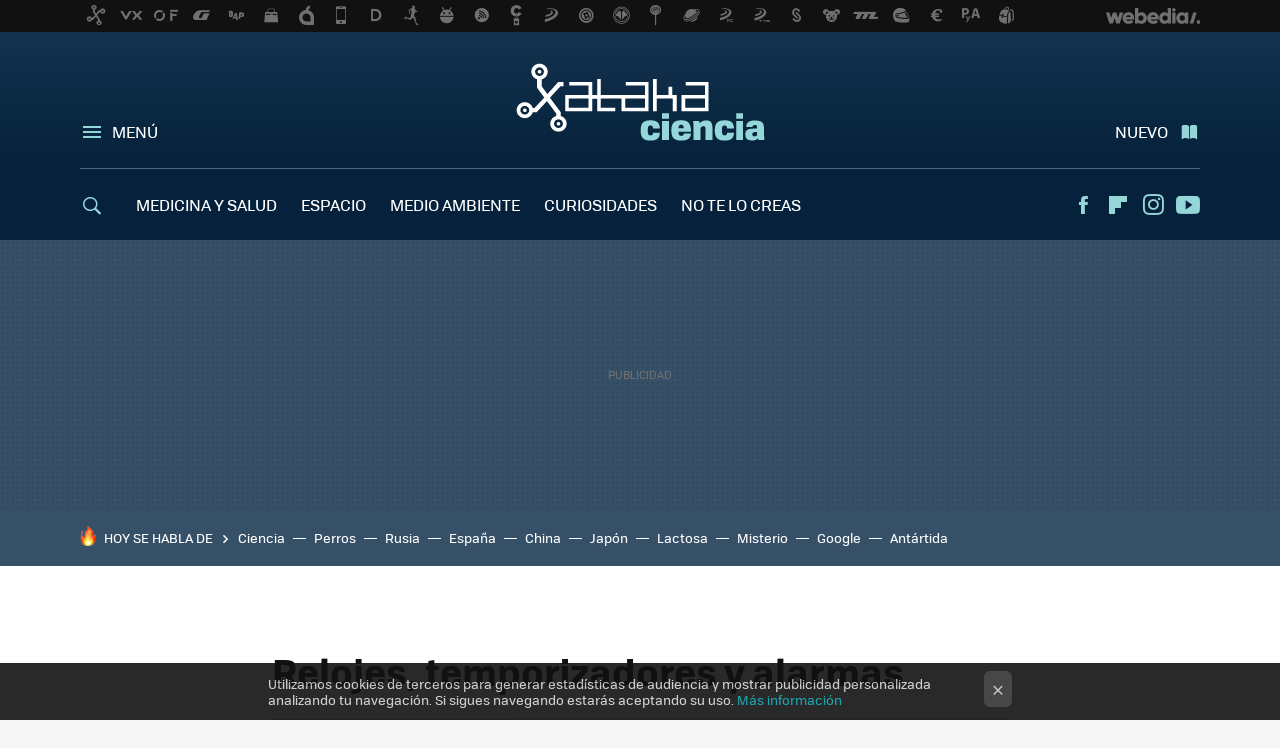

--- FILE ---
content_type: application/javascript; charset=utf-8
request_url: https://fundingchoicesmessages.google.com/f/AGSKWxW9EqMtUp5eV01yieqs4vmkuJTqG_pMofmMgV7Gn0WYYnIKfSbTxOoOyJb6cYCESpCDBKXKzzj7rdXHocvncfETHu6nEidmrBeLusx_E3E99pAph0f7ybXmmsp9oesZ0PgNvqssOUUUltcC-rV_A2iodW4HqBCangbU8SOceg_Y0P3bmCuiBG9vwgk2/_/SidebarAds.easformat=&adnet=/480x60./fuckingadblockplus.
body_size: -1291
content:
window['0c1aeb6d-7bec-4c47-b146-7dedc34e3b27'] = true;

--- FILE ---
content_type: application/javascript; charset=utf-8
request_url: https://fundingchoicesmessages.google.com/f/AGSKWxV0n7Q_B63dXEFmlsKvIFYUmAtEuL0dB5n5jlLuXDw5g6LSWgJD4-yS6BmUNv2GiqISn-oGqz62hHdQ2d-pqS22mm7iO_-_gwM21qUzxslUfj3vUDsT0ceSeuo80tt33Lg6BCfEtA==?fccs=W251bGwsbnVsbCxudWxsLG51bGwsbnVsbCxudWxsLFsxNzY4NjIxNjI2LDE4ODAwMDAwMF0sbnVsbCxudWxsLG51bGwsW251bGwsWzcsNl0sbnVsbCxudWxsLG51bGwsbnVsbCxudWxsLG51bGwsbnVsbCxudWxsLG51bGwsM10sImh0dHBzOi8vd3d3LnhhdGFrYWNpZW5jaWEuY29tL3RlY25vbG9naWEvcmVsb2plcy10ZW1wb3JpemFkb3Jlcy15LWFsYXJtYXMiLG51bGwsW1s4LCJNOWxrelVhWkRzZyJdLFs5LCJlbi1VUyJdLFsxNiwiWzEsMSwxXSJdLFsxOSwiMiJdLFsxNywiWzBdIl0sWzI0LCIiXSxbMjksImZhbHNlIl1dXQ
body_size: 120
content:
if (typeof __googlefc.fcKernelManager.run === 'function') {"use strict";this.default_ContributorServingResponseClientJs=this.default_ContributorServingResponseClientJs||{};(function(_){var window=this;
try{
var np=function(a){this.A=_.t(a)};_.u(np,_.J);var op=function(a){this.A=_.t(a)};_.u(op,_.J);op.prototype.getWhitelistStatus=function(){return _.F(this,2)};var pp=function(a){this.A=_.t(a)};_.u(pp,_.J);var qp=_.Zc(pp),rp=function(a,b,c){this.B=a;this.j=_.A(b,np,1);this.l=_.A(b,_.Nk,3);this.F=_.A(b,op,4);a=this.B.location.hostname;this.D=_.Dg(this.j,2)&&_.O(this.j,2)!==""?_.O(this.j,2):a;a=new _.Og(_.Ok(this.l));this.C=new _.bh(_.q.document,this.D,a);this.console=null;this.o=new _.jp(this.B,c,a)};
rp.prototype.run=function(){if(_.O(this.j,3)){var a=this.C,b=_.O(this.j,3),c=_.dh(a),d=new _.Ug;b=_.fg(d,1,b);c=_.C(c,1,b);_.hh(a,c)}else _.eh(this.C,"FCNEC");_.lp(this.o,_.A(this.l,_.Ae,1),this.l.getDefaultConsentRevocationText(),this.l.getDefaultConsentRevocationCloseText(),this.l.getDefaultConsentRevocationAttestationText(),this.D);_.mp(this.o,_.F(this.F,1),this.F.getWhitelistStatus());var e;a=(e=this.B.googlefc)==null?void 0:e.__executeManualDeployment;a!==void 0&&typeof a==="function"&&_.Qo(this.o.G,
"manualDeploymentApi")};var sp=function(){};sp.prototype.run=function(a,b,c){var d;return _.v(function(e){d=qp(b);(new rp(a,d,c)).run();return e.return({})})};_.Rk(7,new sp);
}catch(e){_._DumpException(e)}
}).call(this,this.default_ContributorServingResponseClientJs);
// Google Inc.

//# sourceURL=/_/mss/boq-content-ads-contributor/_/js/k=boq-content-ads-contributor.ContributorServingResponseClientJs.en_US.M9lkzUaZDsg.es5.O/d=1/exm=ad_blocking_detection_executable,kernel_loader,loader_js_executable/ed=1/rs=AJlcJMzanTQvnnVdXXtZinnKRQ21NfsPog/m=cookie_refresh_executable
__googlefc.fcKernelManager.run('\x5b\x5b\x5b7,\x22\x5b\x5bnull,\\\x22xatakaciencia.com\\\x22,\\\x22AKsRol_Y_9kmPNzjaIn4qGlTDX7xYApGnjjRSRLnISquOduwgWizDkIvs5fjBTc_TvOD7gNw-EOBZT7bYilGTpJ8JDCG5azmCrtpGUZdDLpR-BqomFMXlVpvRZ9u5kLBO39hV624knK5d9zXP6jC65NIPUypNp-QDw\\\\u003d\\\\u003d\\\x22\x5d,null,\x5b\x5bnull,null,null,\\\x22https:\/\/fundingchoicesmessages.google.com\/f\/AGSKWxWXaqaVsmP4b2TytkSUtkl2d4HvNOYCjOWqXmBZiP4F9fZgxAWY4QAJ2HBU1vT1NNoVqiOzs7g7tulUIJFSpoadqQXFDq0tzgD6xUuhBM_QCw8hPkq9DvN4sEJj6abkDB8-p--0lg\\\\u003d\\\\u003d\\\x22\x5d,null,null,\x5bnull,null,null,\\\x22https:\/\/fundingchoicesmessages.google.com\/el\/AGSKWxVljYdd28c_18dj6nKcnXIoBOERkv5_VzSRwxza12v-P4Ij8xYG8RUmU6aNKTZJtJMnhKJlE55BZrq0tfv4l0dEnmns87LJD5VFRyE5RPUrncXDhpVMxpMZaALrjMxYnWHnFQWHyw\\\\u003d\\\\u003d\\\x22\x5d,null,\x5bnull,\x5b7,6\x5d,null,null,null,null,null,null,null,null,null,3\x5d\x5d,\x5b2,1\x5d\x5d\x22\x5d\x5d,\x5bnull,null,null,\x22https:\/\/fundingchoicesmessages.google.com\/f\/AGSKWxVgTHOSbKI9chmSxYUS_jmS1fWWw0WGAdn0MDqWzOZwrLCTmKVRA9DYZsaKqbp1WxwlU-H4SV6Gtt-Ihs4FSGwiGqKs3O_x4QiuKugo5bewgAq0Gj-15fotgWKl1UWm0OGDPZ0eZQ\\u003d\\u003d\x22\x5d\x5d');}